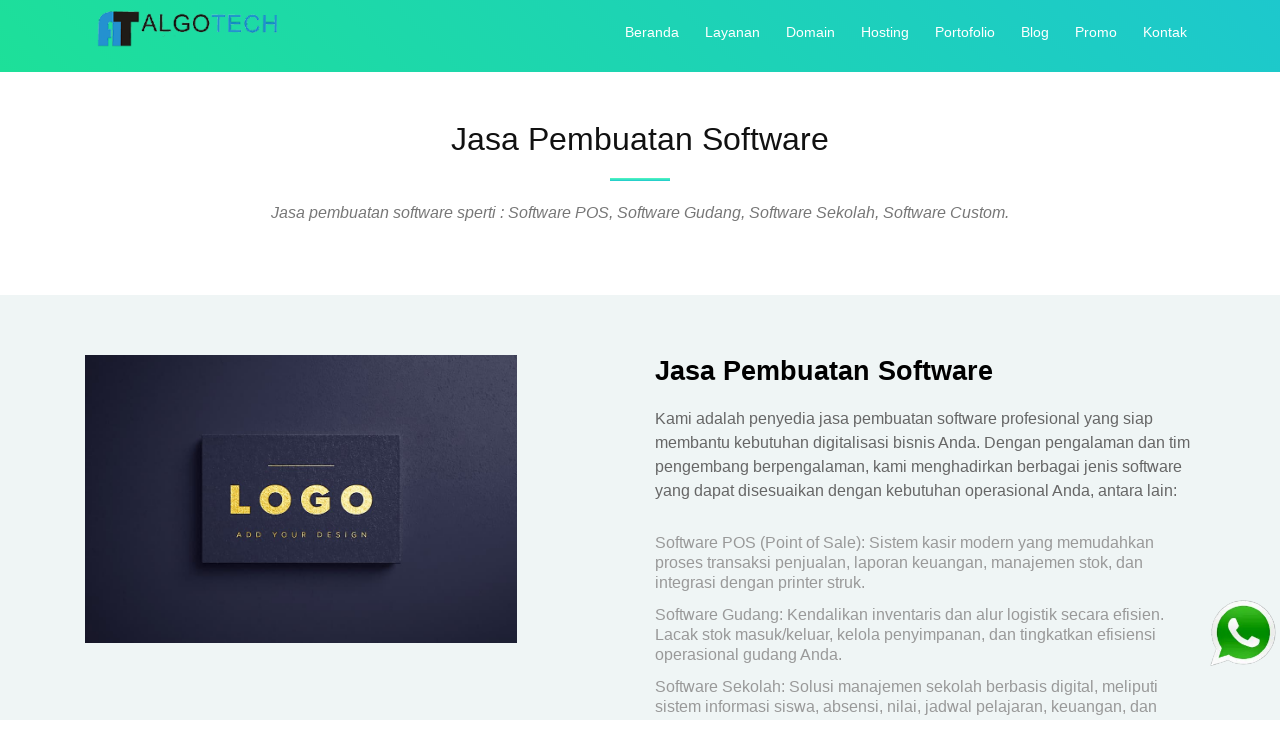

--- FILE ---
content_type: text/html; charset=UTF-8
request_url: https://algotech.co.id/jasa-pembuatan-software
body_size: 5612
content:
<!DOCTYPE html>
<html lang="en">
<head>
  <meta charset="utf-8">
  <title>Jasa Pembuatan Software</title>
  <meta content="width=device-width, initial-scale=1.0" name="viewport">
  <meta name="robots" content="index, follow" />
  <link rel="canonical" href="https://algotech.co.id/jasa-pembuatan-software/" />

  <meta content="Kami melayani jasa pembuatan software seperti: Software POS, Gudang, Sekolah, hingga Software Custom sesuai kebutuhan bisnis Anda." name="description">


  <meta id="meta-keywords" name="keywords" content="jasa buat software medan, jasa pembuata software, jasa software, buat software murah, jasa software medan, software medan, jasa buat software medan">

  <link href="https://algotech.co.id/assets/img/favicon.png" rel="icon">
  <link href="https://algotech.co.id/assets/img/favicon.png" rel="apple-touch-icon">
  <link href="https://fonts.googleapis.com/css?family=Montserrat:300,400,500,700|Open+Sans:300,300i,400,400i,700,700i" rel="preload" as="font">
  <link href="https://algotech.co.id/assets/lib/bootstrap/css/bootstrap.min.css" rel="stylesheet">
  <link href="https://algotech.co.id/assets/lib/animate/animate.min.css" rel="stylesheet">
  <link href="https://algotech.co.id/assets/lib/font-awesome/css/font-awesome.min.css" rel="stylesheet">
  <link href="https://algotech.co.id/assets/lib/ionicons/css/ionicons.min.css" rel="stylesheet">
  <link href="https://algotech.co.id/assets/lib/magnific-popup/magnific-popup.css" rel="stylesheet">
  <link href="https://algotech.co.id/assets/css/style.css" rel="stylesheet">
  <link href="https://algotech.co.id/assets/css/reset-this.css" rel="stylesheet">


  <style type="text/css">

    .form-group {
     padding : 10px;
   }


   .data_artikel {
     overflow: auto;
     white-space: nowrap;
   } 
   /* basic modern patch */

   #reset-this-root {
    all: initial;
    * {
      all: unset;
    }
  }


</style>

</head>
<body>
  <header id="header" class="header_blog">
    <div class="container">
      <div id="logo" class="pull-left">
       <a href="https://algotech.co.id/" class="scrollto" target="_blank" ><img src="https://algotech.co.id/assets/img/logoalgotech.png" width="200" alt="Jasa Desain Logo" title="Jasa Desain Logo"></a> 
     </div>

     <nav id="nav-menu-container">

	<ul class="nav-menu">
		<li class="menu-active"><a href="https://algotech.co.id/" title="Jasa Pembuatan Website">Beranda</a></li>
		<li><a href="#" title="Jasa Dan Layanan" >Layanan</a>
			<ul>
				
				<li><a title="Jasa Website Optimasi SEO" href="https://algotech.co.id/jasa-pembuatan-website-seo/"><i class="fa fa-star"></i> Jasa Website Terima Beres <span    class="blink, new">*New</span>  </a>  </li>
				<li><a title="Jasa Pembuatan Website" href="https://algotech.co.id/jasa-pembuatan-website/"><i class="fa fa-globe"></i> Jasa Pembuatan Website</a></li>
				<li><a title="Jasa Seo Profesional" href="https://algotech.co.id/jasa-seo-profesional/"><i class="fa fa-globe"></i> Jasa Seo Profesional </a></li>
				<li><a title="Jasa Desain Logo" href="https://algotech.co.id/jasa-desain-logo/"><i class="fa fa-check"></i> Jasa Desain Logo</a></li>
				<li><a title="Jasa Desain Sertifikat" href="https://algotech.co.id/jasa-desain-sertifikat/"><i class="fa fa-book"></i> Jasa Desain Sertifikat</a></li>
				<li><a title="Jasa Desain Feed Instagram" href="https://algotech.co.id/jasa-desain-feed-instagram/"><i class="fa fa-instagram"></i> Jasa Desain Feed Instagram</a></li>
				<li><a title="Jasa Admin Sosial Media" href="https://algotech.co.id/jasa-admin-sosial-media/"><i class="fa fa-facebook"></i> Jasa Admin Sosial Media</a></li>
			</ul>
		</li>
		
		<li><a href="https://algotech.co.id/domain/" title="Beli Domain Murah" >Domain</a></li>
		<li><a href="https://algotech.co.id/hosting/" title="Beli Hosting Murah" >Hosting</a></li>
		<li><a href="https://algotech.co.id/portofolio/" title="Portofolio Algotech" >Portofolio</a></li>
		<li><a href="https://algotech.co.id/blog/" title="Blog Dan Artikel" >Blog</a></li>
		<li><a href="https://algotech.co.id/promo/" title="Promo Pembuatan Website Dan Desain"  >Promo</a></li>

		<li><a href="https://algotech.co.id/hubungi-kami/" title="Hubungi Algotech" >Kontak</a></li>
	</ul>
</nav>
   </div>
 </header><!-- #header -->

 <main id="main">
  <div class="container">
    <div class="section-header">
      <br />
      <br />
      <br />
      <br />
      <br />

      <h1 class="section-title">Jasa Pembuatan Software</h1>
      <span class="section-divider"></span>
      <p class="section-description">Jasa pembuatan software sperti : Software POS, Software Gudang, Software Sekolah, Software Custom.</p>
    </div>
  </div>
</main>

<!-- #main -->
<main id="main">
 <section id="pricing" class="section-bg">
  <div class="container">

    <div class="row" >
     <div class="col-md-6" >
      <img class="img-fluid" width="80%" alt="jasa desain logo" title="jasa desain logo"  src="https://algotech.co.id/assets/images/jasa-desain-logo.jpg">
    </div>

    <div class="col-md-6" >
     <h2> Jasa Pembuatan Software</h2>
     <p>Kami adalah penyedia jasa pembuatan software profesional yang siap membantu kebutuhan digitalisasi bisnis Anda. Dengan pengalaman dan tim pengembang berpengalaman, kami menghadirkan berbagai jenis software yang dapat disesuaikan dengan kebutuhan operasional Anda, antara lain: </p>

     <P>

       <ul>
         <li>Software POS (Point of Sale): Sistem kasir modern yang memudahkan proses transaksi penjualan, laporan keuangan, manajemen stok, dan integrasi dengan printer struk.</li>
         <li>Software Gudang: Kendalikan inventaris dan alur logistik secara efisien. Lacak stok masuk/keluar, kelola penyimpanan, dan tingkatkan efisiensi operasional gudang Anda.</li>
         <li>Software Sekolah: Solusi manajemen sekolah berbasis digital, meliputi sistem informasi siswa, absensi, nilai, jadwal pelajaran, keuangan, dan komunikasi antara guru, siswa, serta orang tua.</li>
         <li>Software Custom: Kami siap mengembangkan software sesuai kebutuhan spesifik bisnis Anda. Mulai dari sistem CRM, ERP, manajemen proyek, hingga aplikasi internal perusahaan.
         </li>


       </ul>
     </P>

   </div>
 </div>

 <br />

 <div class="row" >
  <div class="col-lg-4">Desain User-Friendly</div>
  <div class="col-lg-4">Bisa Custom Sesuai Kebutuhan</div>
  <div class="col-lg-4">Support dan Maintenance Terjamin</div>
  <div class="col-lg-4">Harga Terjangkau dan Transparan</div>
  <div class="col-lg-4">Dikerjakan oleh Tim Profesional</div>
</div>

<br />


</div>
</section>
</main>

<main id="main">

  <section id="pricing" class="section-bg">
    <div class="container">

     <div class="section-header">
      <h3 class="section-title">Harga Jasa Pembuatan Software</h3>
      <span class="section-divider"></span>
      <p class="section-description">Berikut ini jasa pembuatan software di algotech</p>
    </div>

    <div class="row">
      <div class="col-lg-4 col-md-6">
       <div class="box wow fadeInLeft">
        <h3>Logo Silver</h3>
        <h6 style="text-decoration: line-through;" ><sup>Rp</sup>Call<span></span></h6>
        <h4><sup>Rp</sup>Call<span></span></h4>
        <ul>
         <li><i class="ion-android-checkmark-circle"></i>1 Konsep Desain</li>
         <li><i class="ion-android-checkmark-circle"></i> File Berupa AI, PNG, dan PDF </li>
         <li><i class="ion-android-checkmark-circle"></i>Revisi Desain 2 x</li>
         <li><i class="ion-android-checkmark-circle"></i>Gratis Bonus Desin Mockup 3D</li>
       </ul>
       <a href="https://api.whatsapp.com/send?phone=6281263630633&amp;text=Halo%20algotech,%20Saya%20mau%20order%20logo" target="blank_" class="get-started-btn">Pesan</a>
     </div>
   </div>

   <div class="col-lg-4 col-md-6">
     <div class="box featured wow fadeInUp">
      <h3>Logo Gold</h3>
      <h6 style="text-decoration: line-through;"><sup>Rp</sup>Call<span> </span></h6>
      <h4><sup>Rp</sup>Call<span> </span></h4>
      <ul>
        <li><i class="ion-android-checkmark-circle"></i>2 Konsep Desain</li>
        <li><i class="ion-android-checkmark-circle"></i> File Berupa AI, PNG, dan PDF </li>
        <li><i class="ion-android-checkmark-circle"></i>Revisi Desain 3 x</li>
        <li><i class="ion-android-checkmark-circle"></i>Gratis Bonus Desin Mockup 3D</li>
        <li><i class="ion-android-checkmark-circle"></i>Gratis 1 Desain Kartunama</li>
      </ul>
      <a href="https://api.whatsapp.com/send?phone=6281263630633&amp;text=Halo%20algotech,%20Saya%20mau%20order%20logo" target="blank_" class="get-started-btn">Pesan</a>
    </div>
  </div>

  <div class="col-lg-4 col-md-6">
   <div class="box wow fadeInRight">
    <h3>Logo Platinum</h3>
    <h6 style="text-decoration: line-through;"><sup>Rp</sup>Call<span> </span></h6>
    <h4><sup>Rp.</sup>Call<span> </span></h4>
    <ul>

     <li><i class="ion-android-checkmark-circle"></i>3 Konsep Desain</li>
     <li><i class="ion-android-checkmark-circle"></i> File Berupa AI, PNG, dan PDF </li>
     <li><i class="ion-android-checkmark-circle"></i>Revisi Desain 4 x</li>
     <li><i class="ion-android-checkmark-circle"></i>Gratis Bonus Desin Mockup 3D</li>
     <li><i class="ion-android-checkmark-circle"></i>Gratis 1 Desain Kartunama</li>
     <li><i class="ion-android-checkmark-circle"></i>Gratis 1 Desain Banner</li>


   </ul>
   <a  href="https://api.whatsapp.com/send?phone=6281263630633&amp;text=Halo%20algotech,%20Saya%20mau%20order%20logo" target="blank_" class="get-started-btn">Pesan</a>
 </div>
</div>
</div>
</div>
</section>


<section id="more-features" class="section-bg">
  <div class="container">

   <div class="row" >
     <div class="col-md-12 reset-this"  >

      <p>-</p>

    </div>
  </div>
</div>

</select>


<section id="faq">
    <div class="container">
        <div class="section-header">
            <h3 class="section-title">Frequently Asked Questions</h3>
            <span class="section-divider"></span>
            <p class="section-description">Apakah kamu punya pertanyaan seputar algotech ?</p>
        </div>



        <ul id="faq-list" class="wow fadeInUp">


            <li>
               <h6>Apa yang di maksut dengan website ?  </h6>
               <div id="faq1" >
                <p> Website merupakan media online yang berfungsi untuk mempromosikan produk atau layanan Anda ke seluruh Indonesia, bahkan ke tingkat global. Dengan nama domain seperti www.algotech.co.id, website Anda dapat diakses oleh siapa saja di seluruh dunia. Anda pun bisa segera memiliki website sendiri. </p>
            </div>
        </li>



        <li>
            <h6>Di manakah kantor algotech ?</h6>
            <div id="faq1" >
                <p> Algotech berkantor di  Griya Sembada Minimalis II, Jl. Besar Tj. Anom,
                Durian Jangak, Kec. Pancur Batu, Kabupaten Deli Serdang, Sumatera Utara 20353. </p>
            </div>
        </li>

        <li>
         <h6>Berapa lama pengerjaan website ? </h6>
         <div id="faq2"  >
            <p>Estimas Pengerjaan website selama 14 hari kerja s/d 21 hari kerja setelah tanda tangan project.</p>
        </div>
    </li>

    <li>
        <h6>Apakah algotech menyediakan jasa maintenance website  ? </h6>
        <div id="faq3" >
            <p>Ya, selain pembuatan website algotech juga menyediakan jasa maintenance dan pemeliharaan website.</p>
        </div>
    </li>

    <li>
        <h6>Apakah algotech menyediakan jasa SEO ? </h6>
        <div id="faq4"  >
            <p>Kami menyediakan jasa SEO untuk website yang sudah ada, dan kami juga membantu website anda agar dapat mudah di cari di pencarian google , segera hubungi kami untuk mengetahui informasi lebih lanjut.</p>
        </div>
    </li>

    <li>
        <h6>Apakah algotech menyediakan jasa Sosial Media Management  ?</h6>
        <p>Jika anda mempunya sosial media untuk usaha atau perusahaan anda dan ingin mendapatkan citra yang baik kepada client anda, kami dapat membantu anda dengan memanajemen sosial media anda, segera hubungi kami untuk mengetahui informasi lebih lanjut.</p>
    </div>
</li>
</ul>
</div>
</section>

</main>


<main id="main">
  <section id="contact">
    <div class="container">
      <div class="row wow fadeInUp">

        <div class="col-lg-4 col-md-4">
          <div class="contact-about">
            <h3>ALGOTECH</h3>
            <p>Algotech perusahaan dan <a href="https://algotech.co.id/">jasa pembuatan website di medan</a>, kami sudah berdiri sejak tahun 2013 dan sudah mempuyai pengalaman lebih dari 50 perusahaan di tangani. Kami berkomitmen untuk membantu perusahaan anda agar dapat lebih di kenal di dunia online.</p>
            <div class="social-links">
              <a href="https://twitter.com/Algo_tech" target="blank_" class="twitter"><i class="fa fa-twitter"></i></a>
              <a href="https://www.facebook.com/algotech.id" target="blank_" class="facebook"><i class="fa fa-facebook"></i></a>
              <a href="https://www.instagram.com/algotech.co.id" class="instagram"><i class="fa fa-instagram"></i></a>
              <a href="https://www.linkedin.com/in/algotech/" class="google-plus"><i class="fa fa-google-plus"></i></a>
              <a href="https://www.linkedin.com/in/algotech/" class="linkedin"><i class="fa fa-linkedin"></i></a>
            </div>
          </div>
        </div>

        <div class="col-lg-3 col-md-4">
          <div class="info">
            <div>
              <i class="ion-ios-location-outline"></i>
              <p>Jl Mongonsidi No 6 <br />( Dilo Telkom ) <br>Medan, Sumatera Utara, Indonesia</p>
            </div>

            <div>
              <i class="ion-ios-email-outline"></i>
              <p><a href="/cdn-cgi/l/email-protection" class="__cf_email__" data-cfemail="81e8efe7eec1e0ede6eef5e4e2e9afe2eeafe8e5">[email&#160;protected]</a></p>
            </div>

            <div>
              <i class="ion-ios-telephone-outline"></i>
              <p>0812 6363 0633</p>
            </div>

          </div>
        </div> 

        <div class="col-lg-5 col-md-8">
           <div class="form">

  <div>  </div>
  <form action="https://algotech.co.id/welcome/kontak_action/" method="post"   class="contactForm">
    <div class="form-row">
      <div class="form-group col-lg-4">
        <input type="text" name="nama" class="form-control" id="nama" placeholder="Nama Anda" data-rule="minlen:4" data-msg="Please enter at least 4 chars" />
        <div class="validation"></div>
      </div>
      <div class="form-group col-lg-4">
        <input type="email" class="form-control" name="email" id="email" placeholder="Email Anda" data-rule="email" data-msg="Please enter a valid email" />
        <div class="validation"></div>
      </div>
      <div class="form-group col-lg-4">
        <input type="number" class="form-control" name="hp" id="hp" placeholder="No WA/HP Anda" data-rule="email" data-msg="Please enter a valid Number" />
        <div class="validation"></div>
      </div>
    </div>
    <div class="form-group">
      <input type="text" class="form-control" name="judul" id="subject" placeholder="Judul Pesan" data-rule="minlen:4" data-msg="Please enter at least 8 chars of subject" />
      <div class="validation"></div>
    </div>
    <div class="form-group">
      <textarea class="form-control" name="pesan" rows="5" data-rule="required" data-msg="Please write something for us" placeholder="Pesan"></textarea>
      <div class="validation"></div>
    </div>

    <div class="form-group">
     <img  src="https://algotech.co.id/assets/captcha/1769855168.6165.jpg" style="width: 150; height: 50; border: 0;" alt="Jasa Pembuatan Website Profesional" />   </div>

   <div class="form-group">
    <input type="text" class="form-control" name="capcha" id="capcha" placeholder="Input Kode Capcha"   required="required" />
    <div class="validation"></div>
  </div>
  <input type="hidden" name="id_kontak" value="" >
  <div class="text-center"><button type="submit" title="Send Message">Send Message</button></div>
</form>

</div>        </div>

      </div>

    </div>
  </section>

</main>

<style type="text/css">
  .floatwa {
    position:fixed;
    bottom:0px;
    right: 0px;
    width:100%;
    padding:2px;
    margin:auto;
    text-align:center;
    float:none;
    width :100px;
  }
  .tombolwa {

    height: 70px;
    width: 70px;
    padding: 4px;
    text-align: center;
    margin: 0;
    border-radius: 5px;
    margin: auto;
    text-align: center;
    float: right;
    margin-bottom: 50px;
    background-image: url('https://algotech.co.id/assets/img/wa.webp');
    background-size: cover;
    background-position: center;

  }
  .floatwa a{
    color:white;
  }
  .nav-menu-bawah {
    list-style: none;
  }
  .nav-menu-bawah li{
   padding: 10px;
 }

</style>
<div class="floatwa">
  <a title="jasa pembuatan website"  rel="noopener"  href="https://api.whatsapp.com/send?phone=6281263630633&text=Halo%20algotech,%20Saya%20mau%20order" target="_blank"><div class="tombolwa lazyload"></div></a></div>

  <footer id="footer">
    <div class="container">
      <div class="row">
        <div class="col-lg-6 text-lg-left text-center">
          <div class="copyright">
            &copy; Copyright 2026 <strong>ALGOTECH.CO.ID</strong>. All Rights Reserved
          </div>
          <div class="credits">

            by <a href="https://algotech.co.id/" title="jasa pembuatan website">ALGOTECH</a>
          </div>

          <br />
          <br />
          <br />

          <img width="100" height="48" src="https://algotech.co.id/assets/pembayaran/bri.webp" data-src="https://algotech.co.id/assets/pembayaran/bri.webp" data-sizes="auto"  class="lazyload" alt="Jasa Pembuatan Website" >
          <img width="100" height="48"  src="https://algotech.co.id/assets/pembayaran/paypal.webp" data-src="https://algotech.co.id/assets/pembayaran/paypal.webp" data-sizes="auto"  class="lazyload"  alt="Jasa Pembuatan Website Di Banda Aceh" >
          <img width="100" height="48"  src="https://algotech.co.id/assets/pembayaran/atmbersama.webp"  data-src="https://algotech.co.id/assets/pembayaran/atmbersama.webp" data-sizes="auto" class="lazyload" alt="Jasa Pembuatan Website Di Jakarta"  >
          <img  width="100" height="48"  src="https://algotech.co.id/assets/pembayaran/mandiriclickpay.webp" data-src="https://algotech.co.id/assets/pembayaran/mandiriclickpay.webp"  data-sizes="auto" class="lazyload"  alt="Jasa Pembuatan Website Di Padang" >

        </div>



        <div class="col-lg-3">
          <nav class="footer-links text-lg-right text-center pt-2 pt-lg-0">

            <ul class="nav-menu-bawah">

              <li><a title="Home" href="https://algotech.co.id/" class="scrollto">Home</a> </li>
              <li><a title="Beli Hosting Di Medan" href="https://algotech.co.id/hosting/"  >Hosting</a></li>
              <li><a title="Beli Domain  Di Medan" href="https://algotech.co.id/domain/"  >Domain</a></li>
              <li><a title="Blog dan Artikel" href="https://algotech.co.id/blog/"  >Blog</a></li>
              
            </ul>

          </nav>

          
        </div>



        <div class="col-lg-3">
          <nav class="footer-links text-lg-right text-center pt-2 pt-lg-0">

            <ul class="nav-menu-bawah">
              <li><a title="Toko Algotech" href="https://algotech.co.id/shop/">Toko</a></li>

              <li><a title="Jasa Penulis Artikel Seo" href="https://algotech.co.id/jasa-penulis-artikel-seo/">Jasa Artikel SEO</a></li>
              <li><a title="magang di algotech" href="https://algotech.co.id/magang/"   >Magang</a></li>
              <li><a title="Hubungi Kami" href="https://algotech.co.id/hubungi-kami/"   >Kontak</a></li>

            </ul>

          </nav>

          
        </div>



      </div>
    </div>
  </footer>

  <a href="https://algotech.co.id/" class="back-to-top" title="jasa pembuatan website"><i class="fa fa-chevron-up"></i></a>
  <script data-cfasync="false" src="/cdn-cgi/scripts/5c5dd728/cloudflare-static/email-decode.min.js"></script><script async="async"  src="https://algotech.co.id/assets/lib/wow/wow.min.js"></script>

<script async="async"  src="https://algotech.co.id/assets/js/lazysizes.min.js"  ></script>
 
 

 

<script type="application/ld+json">
{
	"@context": "https://schema.org",
	"@type": "WebSite",
	"url": "https://www.algotech.co.id/",
	"potentialAction": {
		"@type": "SearchAction",
		"target": "https://algotech.co.id/search?q={search_term_string}",
		"query-input": "required name=search_term_string"
	}
}
</script>
<script defer src="https://static.cloudflareinsights.com/beacon.min.js/vcd15cbe7772f49c399c6a5babf22c1241717689176015" integrity="sha512-ZpsOmlRQV6y907TI0dKBHq9Md29nnaEIPlkf84rnaERnq6zvWvPUqr2ft8M1aS28oN72PdrCzSjY4U6VaAw1EQ==" data-cf-beacon='{"version":"2024.11.0","token":"e59df48bbf10481eaafcfaded917a932","r":1,"server_timing":{"name":{"cfCacheStatus":true,"cfEdge":true,"cfExtPri":true,"cfL4":true,"cfOrigin":true,"cfSpeedBrain":true},"location_startswith":null}}' crossorigin="anonymous"></script>
</body>
</html>





--- FILE ---
content_type: text/css
request_url: https://algotech.co.id/assets/css/style.css
body_size: 2883
content:
.blink {text-decoration: blink;-webkit-animation-name: blinker;-webkit-animation-duration: 0.6s;-webkit-animation-iteration-count: infinite;-webkit-animation-timing-function: ease-in-out;-webkit-animation-direction: alternate;}.new{color: white; background: #f73156;padding: 2px;border-radius: 4px;font-size: 12px;}body{background:#fff;color:#666;font-family:"Open Sans",sans-serif;overflow-x:hidden}a{color:#1dc8cd;transition:.5s}a:active,a:focus,a:hover{color:#1dc9ce;outline:0;text-decoration:none}p{padding:0;margin:0 0 30px 0}h1,h2,h3,h4,h5,h6{font-family:Montserrat,sans-serif;font-weight:700;margin:0 0 20px 0;padding:0;color:#000000;font-size:1.7em}.gambar{height:300px;width:100%;background-position:center;background-size:cover}.back-to-top{position:fixed;display:none;background:linear-gradient(45deg,#1de099,#1dc8cd);color:#fff;padding:2px 20px 8px 20px;font-size:16px;border-radius:4px 4px 0 0;right:15px;bottom:0;transition:none}.back-to-top:focus{background:linear-gradient(45deg,#1de099,#1dc8cd);color:#fff;outline:0}.back-to-top:hover{background:#1dc8cd;color:#fff}#header{padding:30px 0;height:92px;position:fixed;left:0;top:0;right:0;transition:all .5s;z-index:997}#header #logo{float:left ; margin-top: -20px;}#header #logo h1{font-size:36px;margin:-4px 0 0 0;padding:0;line-height:1;display:inline-block;font-family:Montserrat,sans-serif;font-weight:300;letter-spacing:3px;text-transform:uppercase}#header #logo h1 a,#header #logo h1 a:hover{color:#fff}#header #logo img{padding:0;margin:0}#blog{margin-top:100px}.caption{text-align:justify}@media (max-width:768px){#header #logo h1{font-size:28px;margin-top:0}#header #logo img{max-height:50px;margin-top: 10px;}}#header.header-fixed{background:linear-gradient(45deg,#1de099,#1dc8cd);padding:20px 0;height:72px;transition:all .5s}#header.header_blog{background:linear-gradient(45deg,#1de099,#1dc8cd);padding:20px 0;height:72px}#intro{width:100%;height:100vh;background:linear-gradient(45deg,#1de099,#1dc8cd);position:relative}#intro .intro-text{position:absolute;left:0;top:60px;right:0;height:calc(50% - 60px);display:flex;align-items:center;justify-content:center;text-align:center;flex-direction:column}#intro h2{margin:30px 0 10px 0;padding:0 15px;font-size:48px;font-weight:400;line-height:56px;color:#fff}@media (max-width:768px){#intro h2{font-size:28px;line-height:36px}}#intro p{color:#fff;margin-bottom:20px;padding:0 15px;font-size:1.3em}@media (max-width:768px){#intro p{font-size:18px;line-height:24px;margin-bottom:20px}}#intro .btn-get-started{font-family:Montserrat,sans-serif;font-weight:400;font-size:16px;letter-spacing:1px;display:inline-block;padding:8px 28px;border-radius:50px;transition:.5s;margin:10px;border:2px solid #fff;color:#fff}#intro .btn-get-started:hover{color:#1dc8cd;background:#fff}#intro .product-screens{position:absolute;left:0;right:0;bottom:0;overflow:hidden;text-align:center;width:100%;height:50%}#intro .product-screens img{box-shadow:0 -2px 19px 4px rgba(0,0,0,.29)}#intro .product-screens .product-screen-1{position:absolute;z-index:30;left:calc(50% + 54px);bottom:0;top:30px}#intro .product-screens .product-screen-2{position:absolute;z-index:20;left:calc(50% - 154px);bottom:0;top:90px}#intro .product-screens .product-screen-3{position:absolute;z-index:10;left:calc(50% - 374px);bottom:0;top:150px}@media (max-width:767px){#intro .product-screens .product-screen-1{position:static;padding-top:30px}#intro .product-screens .product-screen-2,#intro .product-screens .product-screen-3{display:none}}.nav-menu,.nav-menu *{margin:0;padding:0;list-style:none}.nav-menu ul{position:absolute;display:none;top:100%;left:0;z-index:99}.nav-menu li{position:relative;white-space:nowrap}.nav-menu>li{float:left}.nav-menu li.sfHover>ul,.nav-menu li:hover>ul{display:block}.nav-menu ul ul{top:0;left:100%}.nav-menu ul li{min-width:180px}.sf-arrows .sf-with-ul{padding-right:30px}.sf-arrows .sf-with-ul:after{content:"\f107";position:absolute;right:15px;font-family:FontAwesome;font-style:normal;font-weight:400}.sf-arrows ul .sf-with-ul:after{content:"\f105"}#nav-menu-container{float:right;margin:0}@media (max-width:768px){#nav-menu-container{display:none}}.nav-menu a{padding:0 8px 10px 8px;text-decoration:none;display:inline-block;color:#fff;font-family:Montserrat,sans-serif;font-weight:400;font-size:14px;outline:0}.nav-menu>li{margin-left:10px}.nav-menu ul{margin:4px 0 0 0;padding:10px;box-shadow:0 0 30px rgba(127,137,161,.25);background:#fff}.nav-menu ul li{transition:.3s}.nav-menu ul li a{padding:10px;color:#333;transition:.3s;display:block;font-size:13px;text-transform:none}.nav-menu ul li:hover>a{color:#1dc8cd}.nav-menu ul ul{margin:0}#mobile-nav-toggle{position:fixed;right:0;top:0;z-index:999;margin:20px 20px 0 0;border:0;background:0 0;font-size:24px;display:none;transition:all .4s;outline:0;cursor:pointer}#mobile-nav-toggle i{color:#fff}@media (max-width:768px){#mobile-nav-toggle{display:inline}}#mobile-nav{position:fixed;top:0;padding-top:18px;bottom:0;z-index:998;background:rgba(52,59,64,.9);left:-260px;width:260px;overflow-y:auto;transition:.4s}#mobile-nav ul{padding:0;margin:0;list-style:none}#mobile-nav ul li{position:relative}#mobile-nav ul li a{color:#fff;font-size:16px;overflow:hidden;padding:10px 22px 10px 15px;position:relative;text-decoration:none;width:100%;display:block;outline:0}#mobile-nav ul li a:hover{color:#fff}#mobile-nav ul li li{padding-left:30px}#mobile-nav ul .menu-has-children i{position:absolute;right:0;z-index:99;padding:15px;cursor:pointer;color:#fff}#mobile-nav ul .menu-has-children i.fa-chevron-up{color:#1dc8cd}#mobile-nav ul .menu-item-active{color:#1dc8cd}#mobile-body-overly{width:100%;height:100%;z-index:997;top:0;left:0;position:fixed;background:rgba(52,59,64,.9);display:none}body.mobile-nav-active{overflow:hidden}body.mobile-nav-active #mobile-nav{left:0}body.mobile-nav-active #mobile-nav-toggle{color:#fff}.section-header .section-title{font-size:32px;color:#111;text-align:center;font-weight:400}.section-header .section-description{text-align:center;padding-bottom:40px;color:#777;font-style:italic}.section-header .section-divider{display:block;width:60px;height:3px;background:#1dc8cd;background:linear-gradient(0deg,#1dc8cd 0,#55fabe 100%);margin:0 auto;margin-bottom:20px}.section-bg{background:#eff5f5}#about{padding:60px 0}#about .about-img{height:910px;overflow:hidden}#about .about-img img{margin-left:-15px;max-width:100%}@media (max-width:768px){#about .about-img{height:auto}#about .about-img img{margin-left:0;padding-bottom:30px}}#about .content .h2{color:#333;font-weight:300;font-size:24px}#about .content h3{color:#777;font-weight:300;font-size:18px;line-height:26px;font-style:italic}#about .content p{line-height:26px}#about .content p:last-child{margin-bottom:0}#about .content i{font-size:20px;padding-right:4px;color:#1dc8cd}#about .content ul{list-style:none;padding:0}#about .content ul li{padding-bottom:10px}#features{background:#fff;padding:60px 0 0 0}#features .features-img{text-align:center;padding-top:20px}@media (min-width:769px){#features .features-img{padding-top:120px;margin-top:-200px}}#features .features-img img{max-width:100%}#features .box{margin-bottom:15px;text-align:center}#features .icon{margin-bottom:10px}#features .icon i{color:#666;font-size:40px;transition:.5s}#features .icon i:before{background:#1dc8cd;background:linear-gradient(45deg,#1dc8cd 0,#55fabe 100%);background-clip:border-box;-webkit-background-clip:text;-webkit-text-fill-color:transparent}#features .title{font-weight:300;margin-bottom:15px;font-size:22px}#features .title a{color:#111}#features .description{font-size:14px;line-height:24px;margin-bottom:10px}#features .section-description{padding-bottom:10px}#advanced-features .features-row{padding:60px 0 30px 0}#advanced-features h2{font-size:26px;font-weight:700;color:#000}#advanced-features h3{font-size:16px;line-height:24px;font-weight:400;font-style:italic;color:#999}#advanced-features p{line-height:24px;color:#777;margin-bottom:30px}#advanced-features i{color:#666;font-size:64px;transition:.5s;float:left;padding:0 15px 0 0;line-height:1}#advanced-features i:before{background:#1dc8cd;background:linear-gradient(45deg,#1dc8cd 0,#55fabe 100%);background-clip:border-box;-webkit-background-clip:text;-webkit-text-fill-color:transparent}#advanced-features .advanced-feature-img-right{max-width:100%;float:right;padding:0 0 30px 30px}#advanced-features .advanced-feature-img-left{max-width:100%;float:left;padding:0 30px 30px 0}@media (max-width:768px){#advanced-features .advanced-feature-img-left,#advanced-features .advanced-feature-img-right{max-width:50%}}@media (max-width:767px){#advanced-features .advanced-feature-img-left,#advanced-features .advanced-feature-img-right{max-width:100%;float:none;padding:0 0 30px 0}}#call-to-action{background:linear-gradient(rgba(29,200,205,.65),rgba(29,205,89,.2)),url(../img/call-to-action-bg.avif) fixed center center;background-size:cover;padding:80px 0}#call-to-action .cta-title{color:#fff;font-size:28px;font-weight:700}#call-to-action .cta-text{color:#fff}@media (min-width:769px){#call-to-action .cta-btn-container{display:flex;align-items:center;justify-content:flex-end}}#call-to-action .cta-btn{font-family:Montserrat,sans-serif;font-weight:500;font-size:16px;letter-spacing:1px;display:inline-block;padding:8px 30px;border-radius:25px;transition:background .5s;margin:10px;border:2px solid #fff;color:#fff}#call-to-action .cta-btn:hover{background:#1dc8cd;border:2px solid #1dc8cd}#more-features{padding:60px 0 60px 0}#more-features .box{padding:40px;margin-bottom:30px;box-shadow:0 0 30px rgba(73,78,92,.15);background:#fff;transition:.4s}#more-features .icon{float:left}#more-features .icon i{color:#666;font-size:80px;transition:.5s;line-height:0}#more-features .icon i:before{background:#1dc8cd;background:linear-gradient(45deg,#1dc8cd 0,#55fabe 100%);background-clip:border-box;-webkit-background-clip:text;-webkit-text-fill-color:transparent}#more-features h4{margin-top:10px;font-weight:700;margin-bottom:15px;font-size:18px}#more-features h4 a{color:#007bff}#more-features p{font-size:15px;margin-bottom:0;line-height:24px}@media (max-width:767px){#more-features .box{margin-bottom:20px}#more-features .icon{float:none;text-align:center;padding-bottom:15px}#more-features h4,#more-features p{margin-left:0;text-align:center}}#clients{padding:30px 0;background:#fff}#clients img{max-width:100%;opacity:.5;transition:.3s;padding:15px 0}#clients img:hover{opacity:1}#pricing{padding:60px 0 60px 0}#pricing .box{padding:40px;margin-bottom:30px;box-shadow:0 0 30px rgba(73,78,92,.15);background:#fff;text-align:center}#pricing h3{font-weight:400;margin-bottom:15px;font-size:28px}#pricing h4{font-size:46px;color:#1dc8cd;font-weight:300}#pricing h4 sup{font-size:20px;top:-20px}#pricing h4 span{color:#bababa;font-size:20px}#pricing ul{padding:0;list-style:none;color:#999;text-align:left;line-height:20px}#pricing ul li{padding-bottom:12px}#pricing ul i{color:#1dc8cd;font-size:18px;padding-right:4px}#pricing .get-started-btn{background:#515e61;display:inline-block;padding:6px 30px;border-radius:20px;color:#fff;transition:none;font-size:14px;font-weight:400;font-family:Montserrat,sans-serif}#pricing .featured{border:2px solid #1dc8cd}#pricing .featured .get-started-btn{background:linear-gradient(45deg,#1de099,#1dc8cd)}#faq{padding:60px 0}#faq #faq-list{padding:0;list-style:none}#faq #faq-list li{border-bottom:1px solid #ddd}#faq #faq-list a{padding:18px 0;display:block;position:relative;font-family:Montserrat,sans-serif;font-size:22px;line-height:1;font-weight:300;padding-right:20px}#faq #faq-list i{font-size:24px;position:absolute;right:0;top:16px}#faq #faq-list p{margin-bottom:20px}@media (max-width:768px){#faq #faq-list a{font-size:18px}#faq #faq-list i{top:13px}}#faq #faq-list a.collapse{color:#1dc8cd}#faq #faq-list a.collapsed{color:#000}#faq #faq-list a.collapsed i::before{content:"\f2c7"!important}#team{padding:60px 0}#team .member{text-align:center;margin-bottom:20px}#team .member .pic{margin-bottom:15px;overflow:hidden;height:260px}#team .member .pic img{max-width:100%}#team .member h4{font-weight:700;margin-bottom:2px;font-size:18px}#team .member span{font-style:italic;display:block;font-size:13px}#team .member .social{margin-top:15px}#team .member .social a{color:#b3b3b3}#team .member .social a:hover{color:#1dc8cd}#team .member .social i{font-size:18px;margin:0 2px}#gallery{background:#fff;padding:60px 0 0 0}#gallery .container-fluid{padding:0}#gallery .gallery-overlay{position:absolute;top:0;right:0;bottom:0;left:0;width:100%;height:100%;opacity:1;-webkit-transition:all ease-in-out .4s;transition:all ease-in-out .4s}#gallery .gallery-item{overflow:hidden;position:relative;padding:0;vertical-align:middle;text-align:center}#gallery .gallery-item img{-webkit-transition:all ease-in-out .4s;transition:all ease-in-out .4s;width:100%}#gallery .gallery-item:hover img{-webkit-transform:scale(1.1);transform:scale(1.1)}#gallery .gallery-item:hover .gallery-overlay{opacity:1;background:rgba(0,0,0,.7)}#contact{box-shadow:0 0 12px 0 rgba(0,0,0,.1);padding:60px 0}#contact .contact-about h3{font-size:36px;margin:0 0 10px 0;padding:0;line-height:1;font-family:Montserrat,sans-serif;font-weight:300;letter-spacing:3px;text-transform:uppercase;color:#1dc8cd}#contact .contact-about p{font-size:14px;line-height:24px;font-family:Montserrat,sans-serif;color:#888}#contact .social-links{padding-bottom:20px}#contact .social-links a{font-size:18px;display:inline-block;background:#fff;color:#1dc8cd;line-height:1;padding:8px 0;margin-right:4px;border-radius:50%;text-align:center;width:36px;height:36px;transition:.3s;border:1px solid #1dc8cd}#contact .social-links a:hover{background:#1dc8cd;color:#fff}#contact .info{color:#333}#contact .info i{font-size:32px;color:#1dc8cd;float:left;line-height:1}#contact .info p{padding:0 0 10px 42px;line-height:28px;font-size:14px}#contact .form #sendmessage{color:#1dc8cd;border:1px solid #1dc8cd;display:none;text-align:center;padding:15px;font-weight:600;margin-bottom:15px}#contact .form #errormessage{color:red;display:none;border:1px solid red;text-align:center;padding:15px;font-weight:600;margin-bottom:15px}#contact .form #errormessage.show,#contact .form #sendmessage.show,#contact .form .show{display:block}#contact .form .validation{color:red;display:none;margin:0 0 20px;font-weight:400;font-size:13px}#contact .form input,#contact .form textarea{border-radius:0;box-shadow:none;font-size:14px}#contact .form button[type=submit]{background:linear-gradient(45deg,#1de099,#1dc8cd);border:0;border-radius:20px;padding:8px 30px;color:#fff}#contact .form button[type=submit]:hover{cursor:pointer}#footer{background:#fff;box-shadow:0 0 12px 0 rgba(0,0,0,.1);padding:30px 0;color:#333;font-size:14px}#footer .credits{font-size:13px;color:#888}#footer .footer-links a{color:#666;padding-left:15px; font-size: 17px;}#footer .footer-links a:first-child{padding-left:0}#footer .footer-links a:hover{color:#1dc8cd}